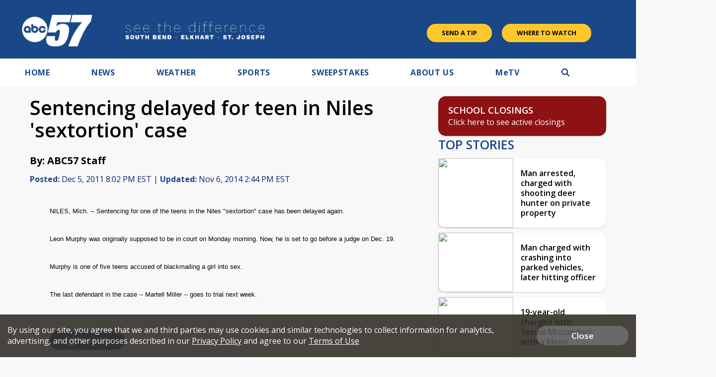

--- FILE ---
content_type: text/html; charset=utf-8
request_url: https://www.google.com/recaptcha/api2/aframe
body_size: -87
content:
<!DOCTYPE HTML><html><head><meta http-equiv="content-type" content="text/html; charset=UTF-8"></head><body><script nonce="lZL3hbfefMUEyDgEVm2SOg">/** Anti-fraud and anti-abuse applications only. See google.com/recaptcha */ try{var clients={'sodar':'https://pagead2.googlesyndication.com/pagead/sodar?'};window.addEventListener("message",function(a){try{if(a.source===window.parent){var b=JSON.parse(a.data);var c=clients[b['id']];if(c){var d=document.createElement('img');d.src=c+b['params']+'&rc='+(localStorage.getItem("rc::a")?sessionStorage.getItem("rc::b"):"");window.document.body.appendChild(d);sessionStorage.setItem("rc::e",parseInt(sessionStorage.getItem("rc::e")||0)+1);localStorage.setItem("rc::h",'1769219675189');}}}catch(b){}});window.parent.postMessage("_grecaptcha_ready", "*");}catch(b){}</script></body></html>

--- FILE ---
content_type: application/javascript; charset=utf-8
request_url: https://fundingchoicesmessages.google.com/f/AGSKWxW97qH7CtW7pG2eMJwLq5k-lYdRwL8lnWTOnAt7vdFp5A3iSOcgGvI3FpbscafKu_s1k6Q7P7PC0kz8QOtFgUD93PjxX_QPCBcNeMaE99vSShM-G51UNK-7A7KqRa0TLag9rI6JGji41HBiPeWmqfzpjaLQ4ptBvnXPjlpjHKtdq3ShrpQnQ6b2OkPy/_/adw2._ad_view=/rollad./ads/center-/introduction_ad.
body_size: -1290
content:
window['fbc03054-f869-4854-8d01-7063c658a7a6'] = true;